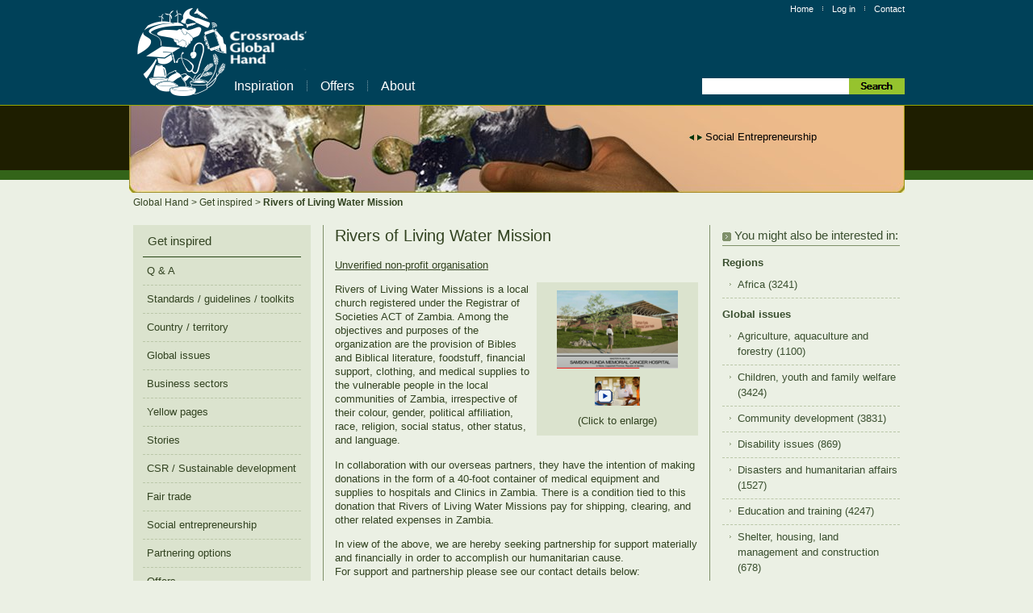

--- FILE ---
content_type: text/html; charset=utf-8
request_url: https://www.globalhand.org/en/organisations/48432?noscript=true
body_size: 5548
content:
<!DOCTYPE html>
<html lang='en' xml:lang='en' xmlns='http://www.w3.org/1999/xhtml'>
<head>
<meta content='IE=EmulateIE7' http-equiv='X-UA-Compatible'>
<meta content='text/html;charset=UTF-8' http-equiv='content-type'>
<meta name="csrf-param" content="authenticity_token" />
<meta name="csrf-token" content="k2MO52uVQKWj9kzR79ONyzC58H-j_11OBuDvb4_9p5Pj65qCISQacYii7joZkiZnOv9QOLqbxh514z5QXZ7rpg" />
<title>
Rivers of Living Water Mission | Corporate NGO partnerships
</title>
<meta content='
Rivers of Living Water Missions is a local church registered under the Registrar of Societies ACT of Zambia. Among the objectives and purposes of the organization are the provision of Bibles and Biblical literature, foodstuff, financial support, clothing, and medical supplies to the vulnerable people in the local communities of Zambia, irrespective of their colour, gender, political affiliation, race, religion, social status, other status, and language.

In collaboration with our overseas partners, they have the intention of making donations in the form of a 40-foot container of medical equipment and supplies to hospitals and Clinics in Zambia. There is a condition tied to this donation that Rivers of Living Water Missions pay for shipping, clearing, and other related expenses in Zambia.

In view of the above, we are hereby seeking partnership for support materially and financially in order to accomplish our humanitarian cause. 
For support and partnership please see our contact details below:


' name='description'>
<link rel="stylesheet" media="screen,print" href="/assets/application-e19bda469cc8bfe02f626a70e0fc1bd5fba1801dd378df1822e6c92308e0145e.css" />
<script src="/assets/application-899f5a7d6933097cdaa9b3b5fd17a828bb798c232cf5eed58b2fef0c056f8ec7.js"></script>
<link href='/favicon.ico' rel='icon' type='image/x-icon'>
<link href='/favicon.ico' rel='shortcut icon' type='image/x-icon'>
<script type="text/javascript">
  var _gaq = _gaq || [];
  _gaq.push(['_setAccount', 'UA-12664843-1']);
  _gaq.push(['_setDomainName', ".globalhand.org"]);
  _gaq.push(['_trackPageview']);
  _gaq.push(['_trackPageLoadTime']);

  (function() {
    var ga = document.createElement('script'); ga.type = 'text/javascript'; ga.async = true;
    ga.src = ('https:' == document.location.protocol ? 'https://ssl' : 'http://www') + '.google-analytics.com/ga.js';
    var s = document.getElementsByTagName('script')[0]; s.parentNode.insertBefore(ga, s);
  })();
</script>

</head>
<body>
<div id='top'>
<div id='header'>
<div id='mast'>
<div id='logoNav'>
<div class='metaNav'>
<a href="/en?noscript=true">Home</a>
<img src="/assets/dividerSmallWhite-5200b8d72b1178d7706c5c757ce9ea3342b6ade21e9a3a7cb939348bc56ffe26.gif" width="1" height="9" />
<a title="Log in" href="/en/login?noscript=true">Log in</a>
<img src="/assets/dividerSmallWhite-5200b8d72b1178d7706c5c757ce9ea3342b6ade21e9a3a7cb939348bc56ffe26.gif" width="1" height="9" />
<a href="/en/about/contact_us?noscript=true">Contact</a>
</div>

<div id='logo'>
<a href='/en?noscript=true' title='Home'>
<img alt="Global Hand" src="/assets/logo-64d4b6bee78c18e920db34ef6fde4d0b2f789c6f49e8e86fdd9c9ca41ea90492.png" />
</a>
</div>

<div class='navigationLinks' id='topNav'>
<a title="Read here for ideas, information, standards, news and more." href="/en/browse?noscript=true">Inspiration</a>
<img src="/assets/dividerTopNav-0dd4b6f6c6c833e22ab1a23f711b1416d99fe07a2ade18edec1299334342b4e6.gif" width="1" height="22" />
<a class="ajaxWindow" title="Make an offer or see what is available." href="/en/offers/direction?noscript=true">Offers</a>
<img src="/assets/dividerTopNav-0dd4b6f6c6c833e22ab1a23f711b1416d99fe07a2ade18edec1299334342b4e6.gif" width="1" height="22" />
<a title="Find out who Global Hand is and what it does." href="/en/about/what_is_gh?noscript=true">About</a>
</div>

<div id='searchTop'>
<form style="display:inline;" action="/en/search?noscript=true" accept-charset="UTF-8" method="get"><input type="text" name="search" id="searchTerm" value="" />
<input type="image" src="/assets/searchTop-ec6d5f0a9f546d576bb398c2db8d1d423997e8baff1fb97a8aa345a207647de5.gif" id="searchSubmitTop" />
</form></div>

</div>
</div>
<div id='feature'>
<div id='banner'>
<div id='ticker'>
<ul>
<li style=''>
<a href='/en/search?noscript=true&amp;search=%22Social+Entrepreneurship%22'>
Social Entrepreneurship
</a>
</li>
<li style='display:none'>
<a href='/en/browse/partnering/1?noscript=true'>
Advocacy
</a>
</li>
<li style='display:none'>
<a href='/en/browse/disasters?noscript=true'>
Disaster response
</a>
</li>
<li style='display:none'>
<a href='/en/browse/partnering/2?noscript=true'>
Doing business with the poor
</a>
</li>
<li style='display:none'>
<a href='/en/browse/global_issues/7?noscript=true'>
Humanitarian Aid
</a>
</li>
<li style='display:none'>
<a href='/en/search?noscript=true&amp;search=%22Sustainable+Development%22'>
Sustainable Development
</a>
</li>
<li style='display:none'>
<a href='/en/browse/partnering/6?noscript=true'>
Gifts-in-kind
</a>
</li>
<li style='display:none'>
<a href='/en/search?noscript=true&amp;search=%22Capacity+building%22'>
Capacity building
</a>
</li>
<li style='display:none'>
<a href='/en/browse/partnering/4?noscript=true'>
Project funding
</a>
</li>
<li style='display:none'>
<a href='/en/browse/partnering/4?noscript=true'>
Philanthropy
</a>
</li>
<li style='display:none'>
<a href='/en/search?noscript=true&amp;search=%22Corporate+Social+Responsibility%22'>
Corporate Social Responsibility
</a>
</li>
<li style='display:none'>
<a href='/en/search?noscript=true&amp;search=%22Fair+Trade%22'>
Fair Trade
</a>
</li>
<li style='display:none'>
<a href='/en/search?noscript=true&amp;search=microfinance'>
Microcredit
</a>
</li>
<li style='display:none'>
<a href='/en/browse/partnering/5?noscript=true'>
Corporate volunteering
</a>
</li>
<li style='display:none'>
<a href='/en/browse/partnering/3?noscript=true'>
Guidelines / Best Practice
</a>
</li>
<li style='display:none'>
<a href='/en/search?noscript=true&amp;search=%22Job+creation%22'>
Job creation
</a>
</li>
<li style='display:none'>
<a href='/en/browse/partnering/5?noscript=true'>
Services-in-kind
</a>
</li>
</ul>
</div>
<img alt="Partnerships Global Hand facilitates" src="/assets/banner-e2b16b89a15b6a79a34b44f9ba1c30dcf6916026d1cb69c42bc9ee106933bffd.jpg" width="961" height="108" />
</div>

</div>
</div>
<div id='pageContainer'>
<div id='breadcrumbs'>
<a href='/en?noscript=true' id=''>
Global Hand
</a>
&gt;
<a href='/en/browse?noscript=true' id=''>
Get inspired
</a>
&gt;
<a href='' id='breadcrumbsCurrent'>
Rivers of Living Water Mission
</a>
</div>

<div id='page3col'>
<div id='main'>
<div id='mainContent'>
<div id='mainContentData'>

<h2 class="headingTop">
  Rivers of Living Water Mission
  
</h2>


<div class='viewActions'>
</div>


<div class='visibleBullets'>
    <p><a href="/en/documents/verification?noscript=true#unverified">Unverified non-profit organisation</a></p>

    <div class="gallery">
      <a class="ajaxWindow" href="/system/images/b879a79700798c8dd23a852c49d78a5cbfe70601/original/River_of_Living_Water_1.png?1698988685"><img title="" alt="" class="imageBorder" src="/system/images/b879a79700798c8dd23a852c49d78a5cbfe70601/medium/River_of_Living_Water_1.png?1698988685" /></a><br />


    <div>
          <a target="_blank" class="videoContainerTiny" title="Link to external video. Opens in a new window." href="https://www.youtube.com/channel/UCm65FniBkQuzVOu5U1Yno4A"><img width="18" height="17" alt="play" class="videoOverlayTiny" src="/assets/video/video-overlay-d3740034725ff69768a027cc2b4e97827d48fb5394c9751e0490e4791005fd42.gif" /><img alt="https://www.youtube.com/channel/UCm65FniBkQuzVOu5U1Yno4A" class="imageBorderTiny videoBackgroundTiny" src="/system/images/d76401551dd08475733b27d0ebc348b32f81a05a/tiny/River_of_Living_Water_video.png?1698988305" /></a>
    </div>

    <div class="enlarge">(Click to enlarge)</div>
  </div>


  <p>Rivers of Living Water Missions is a local church registered under the Registrar of Societies <span class="caps">ACT</span> of Zambia. Among the objectives and purposes of the organization are the provision of Bibles and Biblical literature, foodstuff, financial support, clothing, and medical supplies to the vulnerable people in the local communities of Zambia, irrespective of their colour, gender, political affiliation, race, religion, social status, other status, and language.</p>
<p>In collaboration with our overseas partners, they have the intention of making donations in the form of a 40-foot container of medical equipment and supplies to hospitals and Clinics in Zambia. There is a condition tied to this donation that Rivers of Living Water Missions pay for shipping, clearing, and other related expenses in Zambia.</p>
<p>In view of the above, we are hereby seeking partnership for support materially and financially in order to accomplish our humanitarian cause. <br>
For support and partnership please see our contact details below:</p>

  


    <h4>Website</h4>
    <a href="https://www.rolwms.org/home-page">https://www.rolwms.org/home-page</a>

    <h4>Year established</h4>
    12/06/2019

    <h4>Organisation annual cash turnover (in US$ equivalent)</h4>
    Less than 500,000

    <h4>Participant in relevant networks</h4>
    
1). Ministry of Health-Zambia
2). Msaada Architects
3).CISION PRNewswire
4). Healthy Mothers Healthy Babies
5). Vitamin Angels, US
6). USAID
Project C.U.R.E
</div>

  <h3>Further information</h3>

  <ul>

      <li><a target="_blank" href="https://www.rolwms.org/home-page">Rivers of Living Water Missionss</a></li>
  </ul>




  <hr />

  <h3>
    About this organisation
  </h3>

    <h4>Partnership types</h4>
    Advocacy of global issues; Standards and guidelines development; Project funding;...<a class="tooltip-list" href="#list0">show all (5)</a>
<ul id="list0" style="display:none"><li>Advocacy of global issues</li>
<li>Standards and guidelines development</li>
<li>Project funding</li>
<li>Provision of services / personnel</li>
<li>Provision of goods</li>
</ul>
    <h4>Regions / countries / territories</h4>
    Africa: Zambia

    <h4>Global issues</h4>
    Agriculture, aquaculture and forestry; Children, youth and family welfare; Community...<a class="tooltip-list" href="#list1">show all (11)</a>
<ul id="list1" style="display:none"><li>Agriculture, aquaculture and forestry</li>
<li>Children, youth and family welfare</li>
<li>Community development</li>
<li>Disability issues</li>
<li>Disasters and humanitarian affairs </li>
<li>Education and training</li>
<li>Shelter, housing, land management and construction</li>
<li>Information and communications technologies</li>
<li>HIV/AIDS, TB, malaria, health and medical</li>
<li>Transportation and logistics</li>
<li>Water and related ecosystems</li>
</ul>
    <h4>Goods categories</h4>
    Agriculture, aquaculture &amp; forestry; Books &amp; audiovisual; Computer hardware...<a class="tooltip-list" href="#list2">show all (8)</a>
<ul id="list2" style="display:none"><li>Agriculture, aquaculture &amp; forestry</li>
<li>Books &amp; audiovisual</li>
<li>Computer hardware &amp; software</li>
<li>Medical &amp; scientific</li>
<li>Packaging &amp; paper products</li>
<li>Shelter &amp; construction</li>
<li>Textiles &amp; leather products</li>
<li>Transportation</li>
</ul>
    <h4>Disasters</h4>
    Congo; Zimbabwe; Mozambique: Storms and Floods - Jan 2012; Mar 2012 - Congo: Munitions...<a class="tooltip-list" href="#list3">show all (8)</a>
<ul id="list3" style="display:none"><li>Congo</li>
<li>Zimbabwe</li>
<li>Mozambique: Storms and Floods - Jan 2012</li>
<li>Mar 2012 - Congo: Munitions Depot Explosion</li>
<li>May 2012 - Tajikistan: Earthquake</li>
<li>Jun 2012 - Mexico: Hurricane Carlotta – Jun 2012</li>
<li>Zambia: Floods - Feb 2013</li>
<li>Syrian Refugee Crisis</li>
</ul>



<div id="backToTop"><p><a href="#top">Back to top</a></p></div>



</div>
</div>
<div id='sideBar'>
<div class='clearfix' id='sideBarData'>
<h3>
You might also be interested in:
</h3>
<div>
<h4>
Regions
</h4>
<ul>
<li>
<a href="/en/browse/regions/africa?noscript=true">Africa (3241)</a>
</li>
</ul>
</div>
<div>
<h4>
Global issues
</h4>
<ul>
<li>
<a href="/en/browse/global_issues/1?noscript=true">Agriculture, aquaculture and forestry (1100)</a>
</li>
<li>
<a href="/en/browse/global_issues/4?noscript=true">Children, youth and family welfare (3424)</a>
</li>
<li>
<a href="/en/browse/global_issues/5?noscript=true">Community development (3831)</a>
</li>
<li>
<a href="/en/browse/global_issues/6?noscript=true">Disability issues (869)</a>
</li>
<li>
<a href="/en/browse/global_issues/7?noscript=true">Disasters and humanitarian affairs  (1527)</a>
</li>
<li>
<a href="/en/browse/global_issues/8?noscript=true">Education and training (4247)</a>
</li>
<li>
<a href="/en/browse/global_issues/15?noscript=true">Shelter, housing, land management and construction (678)</a>
</li>
<li>
<a href="/en/browse/global_issues/17?noscript=true">Information and communications technologies (667)</a>
</li>
<li>
<a href="/en/browse/global_issues/19?noscript=true">HIV/AIDS, TB, malaria, health and medical (2809)</a>
</li>
<li>
<a href="/en/browse/global_issues/27?noscript=true">Transportation and logistics (327)</a>
</li>
<li>
<a href="/en/browse/global_issues/28?noscript=true">Water and related ecosystems (980)</a>
</li>
</ul>
</div>
<div>
<h4>
Partnership types
</h4>
<ul>
<li>
<a href="/en/browse/partnering/1?noscript=true">Advocacy of global issues (2532)</a>
</li>
<li>
<a href="/en/browse/partnering/3?noscript=true">Standards and guidelines development (740)</a>
</li>
<li>
<a href="/en/browse/partnering/4?noscript=true">Project funding (3879)</a>
</li>
<li>
<a href="/en/browse/partnering/5?noscript=true">Provision of services / personnel (2374)</a>
</li>
<li>
<a href="/en/browse/partnering/6?noscript=true">Provision of goods (1679)</a>
</li>
</ul>
</div>


</div>
</div>
<div id='sectionNav'>
<div class='clearfix' id='sectionNavData'>
<div id='navList'>
<h3 class='headingTop'>
<a href="/en/browse?noscript=true">Get inspired</a>
</h3>
<ul>
<li id="firstNavItem" title="Questions and answers that may be of interest to you"><a href="/en/browse/faqs?noscript=true">Q &amp; A</a></li>
<li title="Standards of best practice and practical toolkits to help guide you in your activities"><a href="/en/browse/guidelines?noscript=true">Standards / guidelines / toolkits</a></li>
<li title="Data at your finger tips, organised by the geographic location you are interested in"><a href="/en/browse/regions?noscript=true">Country / territory</a></li>
<li title="Information organised in terms of the major challenges facing our planet today"><a href="/en/browse/global_issues?noscript=true">Global issues</a></li>
<li title="Information by business sector so you can see what is happening in your sector of interest"><a href="/en/browse/business_sectors?noscript=true">Business sectors</a></li>
<li title="A guide to thousands of organisations which you can search and filter according to your interests"><a href="/en/browse/yellow_pages?noscript=true">Yellow pages</a></li>
<li title="Success stories related to business / NGO partnerships"><a href="/en/browse/stories?noscript=true">Stories</a></li>
<li title="Resources related to Corporate Social Responsibility / Sustainable development"><a href="/en/browse/csr?noscript=true">CSR / Sustainable development</a></li>
<li title="Resources related to fair trade"><a href="/en/browse/fair_trade?noscript=true">Fair trade</a></li>
<li title="Resources related to social entrepreneurship"><a href="/en/browse/social_entrepreneurship?noscript=true">Social entrepreneurship</a></li>
<li title="Options for collaboration and industry sectors"><a href="/en/browse/partnering?noscript=true">Partnering options</a></li>
<li title="Offers from organisations wishing to provide their core competencies or resources in partnership on global issues"><a href="/en/browse/offers?noscript=true">Offers</a></li>
<li title="Latest happenings in Global Hand"><a href="/en/browse/news?noscript=true">News</a></li>
<li id="lastNavItem" title="Special screens are set up to support your response to major disasters"><a href="/en/browse/disasters?noscript=true">Disasters</a></li>
</ul>
</div>
</div>
<div id='ie_clearing'></div>
</div>

</div>
</div>
</div>
</div>
<div id='footer'>
<div id='footerContainer'>
<div id='footerLinks'>
<a href="/en/browse/faqs?noscript=true">Q &amp; A</a>
<img src="/assets/dividerSmallWhite-5200b8d72b1178d7706c5c757ce9ea3342b6ade21e9a3a7cb939348bc56ffe26.gif" width="1" height="9" />
<a href="/en/about/terms_and_legal?noscript=true">Terms &amp; legal</a>
<img src="/assets/dividerSmallWhite-5200b8d72b1178d7706c5c757ce9ea3342b6ade21e9a3a7cb939348bc56ffe26.gif" width="1" height="9" />
<a href="/en/feedback?noscript=true">Feedback</a>
</div>
<p id='copyRight'>
<a href="/en/about/gh_governance?noscript=true">Copyright 2026 Global Hand - an initiative of Crossroads Foundation Ltd.</a>
</p>
</div>

</div>
</body>
</html>
